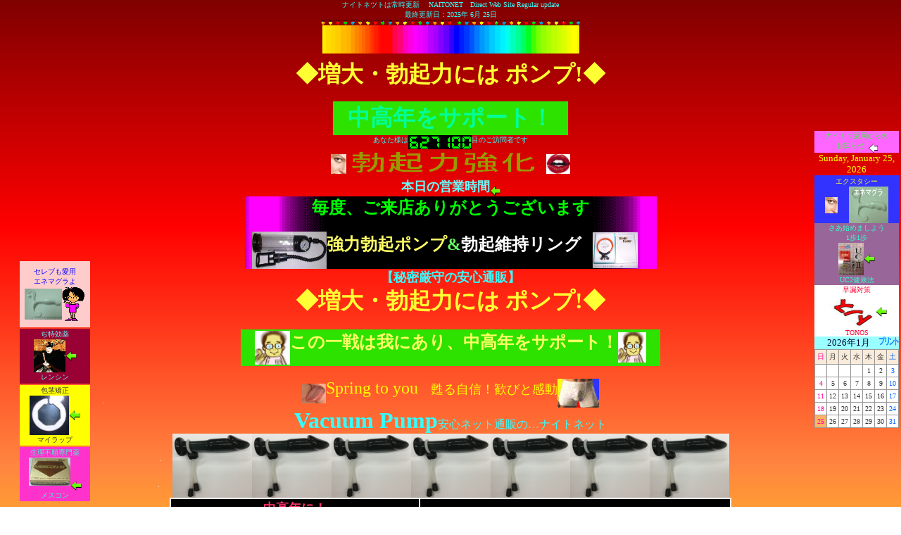

--- FILE ---
content_type: text/html
request_url: http://www.hm.aitai.ne.jp/~naitonet/newpage1penisRing.htm
body_size: 49843
content:
<!DOCTYPE HTML PUBLIC "-//W3C//DTD HTML 4.01 Transitional//EN">
<HTML>
<HEAD>
<STYLE TYPE="text/css">
<!--
a {  color: #ff0033;}
a:hover {  color: #006666;}
.tagline {  font-MS ゴシック: Helvetica, sans-serif; font-size: 20px; font-style: italic; font-weight; text-decoration: none; text-transform: none;}
.tagline:hover {  font-MS ゴシック: Helvetica, sans-serif; font-size: 40px; font-style: italic; font-weight; text-decoration: none; text-transform: none;}
-->
</STYLE>
<META name="GENERATOR" content="IBM WebSphere Studio Homepage Builder Version 8.0.0.0 for Windows">
<TITLE>【ナイトウ薬品/旧:ナイトウ薬局/豊田市/喜多町】勃起不全/薬局/絶倫ポンプ販売終了/ナイトネット通販/ペニスポンプ/勃起維持リング/ペニスリング/通販/豊田市駅東口徒歩7分以内/tel:0565(33)8037</TITLE>
<style>
<!--
<META name="GENERATOR" content="IBM HomePage Builder 2001 V5.0.0 for Windows">
<style>
<!--
BODY {
scrollbar-face-color:#663399; 
scrollbar-shadow-color:#000000; 
scrollbar-highlight-color:#00ffff; 
scrollbar-3dlight-color:#ff33cc; 
scrollbar-darkshadow-color:#000000; 
scrollbar-track-color:#00FF66; 
scrollbar-arrow-color:#FFFFFF; 
}-->
</style>
<style type="text/css">
<!--A:hover{background:#33ffff;}-->
</style>
<META name="resource-type" content="document">
<META name="description" content="naitonet">
<style>
<!--
a:hover{color:#99ffff;}
a{cursor:crosshair;}
a{text-decoration:none;}
//-->
</style>
<SCRIPT language="JavaScript">
<!--HPB_SCRIPT_ROV_50
//
// Licensed Materials - Property of IBM
// 83H7391, 42L1820
// (C) Copyright IBM Corp. 1995, 1999  All Rights Reserved.
//

// HpbImgPreload: 画像のプリロードを行ないます
//
function HpbImgPreload()
{
  var appVer=parseInt(navigator.appVersion);
  var isNC=(document.layers && (appVer >= 4)); // Netscape Navigator 4.0 or later
  var isIE=(document.all    && (appVer >= 4)); // Internet Explorer  4.0 or later
  if (isNC || isIE)
  {
    if (document.images)
    {
      var imgName = HpbImgPreload.arguments[0];
      var cnt;
      swImg[imgName] = new Array;
      for (cnt = 1; cnt < HpbImgPreload.arguments.length; cnt++)
      {
        swImg[imgName][HpbImgPreload.arguments[cnt]] = new Image();
        swImg[imgName][HpbImgPreload.arguments[cnt]].src = HpbImgPreload.arguments[cnt];
      }
    }
  }
}
// HpbImgSwap: 画像を入れ換えます
//
function HpbImgSwap(imgName, imgSrc)
{
  var appVer=parseInt(navigator.appVersion);
  var isNC=(document.layers && (appVer >= 4)); // Netscape Navigator 4.0 or later
  var isIE=(document.all    && (appVer >= 4)); // Internet Explorer  4.0 or later
  if (isNC || isIE)
  {
    if (document.images)
    {
      document.images[imgName].src = imgSrc;
    }
  }
}
var swImg; swImg=new Array;
//-->
</SCRIPT><SCRIPT language="JavaScript">
<!--HPB_SCRIPT_PLD_50
HpbImgPreload('_HPB_ROLLOVER7', 'DSCF0007mesconST.JPG', 'image0015mescon11.JPG');
HpbImgPreload('_HPB_ROLLOVER17', 'image322.jpg', 'imageboki050801.jpg');
HpbImgPreload('_HPB_ROLLOVER19', 'himawaridouri11.gif', 'newimage1naitouyakyoku.gif');
HpbImgPreload('_HPB_ROLLOVER8', 'image ipspump20090109.JPG', 'imageboki050801.jpg');
HpbImgPreload('_HPB_ROLLOVER16', 'file:///C:/サイトトップ　ナイトウ薬局/image ipspump20090109.JPG', 'file:///C:/サイトトップ　ナイトウ薬局/imageboki050801.jpg');
HpbImgPreload('_HPB_ROLLOVER2', 'image ipspump20090109.JPG', 'imageboki050801.jpg');
HpbImgPreload('_HPB_ROLLOVER5', 'newimage1bokyipomp2005.gif', 'DSCF0041naitonetpomp.JPG');
HpbImgPreload('_HPB_ROLLOVER10', 'DSCF0026penes_edited200602241.JPG', 'imagegrtyo06.jpg');
HpbImgPreload('_HPB_ROLLOVER14', 'imge pump penshaed00251.JPG', 'imageboki050801.jpg');
HpbImgPreload('_HPB_ROLLOVER6', 'DSCF0017enemagraEX1.JPG', 'ad.imagehip0311.gif');
HpbImgPreload('_HPB_ROLLOVER1', 'IMG_pumpekisupander20202656.JPG', 'imageboki050801.jpg');
//-->
</SCRIPT>
<style type="text/css">
<!--
-->
</STYLE>
<META http-equiv="Content-Type" content="text/html; charset=Shift_JIS">
<META name="GENERATOR" content="IBM HomePage Builder 2001 V5.0.0 for Windows">
<META http-equiv="Content-Style-Type" content="text/css">
</HEAD>
<BODY bgcolor="#FFFFFF" background="big20080111.jpg" oncontextmenu="return false" <script language="JavaScript" bgproperties="fixed" topmargin="0" leftmargin="0" style="scrollbar-face-color: #000000; scrollbar-arrow-color: #ff0000; scrollbar-base-color: #ffffff; scrollbar-3d-light-color: #000000; scrollbar-darkshadow-color: #ffffff;  scrollbar-highlight-color: #ffffff; scrollbar-shadow-color: #ffffff; scrollbar-track-color: #000000">
<P align="center"><FONT color="#33FFFF" size="-2">ナイトネツトは常時更新　 NAITONET　Direct
Web Site Regular update</FONT><FONT color="#990000" size="-3"><BR></FONT><FONT color="#FFFFFF" size="-2"><FONT color="#33FFFF" size="-2"><SCRIPT language="JavaScript">
<!--
OS1 = navigator.appVersion.indexOf(')',0);
OS2 = navigator.appVersion.substring(OS1-10,OS1-3);
if (navigator.appName == 'Microsoft Internet Explorer' && OS2 == 'Windows') {
  if (navigator.appVersion < '4') {
    year = document.lastModified.indexOf(' ',8);
    year = document.lastModified.substring(year+1,year+5);
    month = document.lastModified.indexOf(' ',0);
    month = document.lastModified.substring(month+1,month+3);
    date = document.lastModified.indexOf(' ',2);
    date = document.lastModified.substring(date+1,date+3);
  }
  else {
    update = new Date(document.lastModified);
    miss1 = update.getTime();
    if (update.getTime() < 0) {
      miss1 = miss1 + 3155792400000;
    }
    else {
        miss1 += 32400000
    }
    miss2 = new Date(miss1);
    year = miss2.getYear();
    month = miss2.getMonth() + 1;
    date = miss2.getDate();
  }
  if (year < 1000) {
    year += 1900;
  }
  document.write('最終更新日：');
  document.write(year,'年 ');
  document.write(month,'月 ');
  document.write(date,'日');
}
else
if (navigator.appName == 'Microsoft Internet Explorer' || navigator.appName == 'Netscape') {
  update = new Date(document.lastModified);
  if (update.getTime() < 0) {
    if (update.getTimezoneOffset() == 900) {
      miss1 = update.getTime() + 2212036096000 + 86400000;
      miss2 = new Date(miss1);
    }
    else {
      miss1 = update.getTime() + 3155792400000 - 32400000;
      miss2 = new Date(miss1);
    }
    year = miss2.getYear();
    month = miss2.getMonth() + 1;
    date = miss2.getDate();
  }
  else {
    year = update.getYear();
    month = update.getMonth() + 1;
    date = update.getDate();
  }
  if (year < 1000) {
    year += 1900;
  }
  document.write('最終更新日：');
  document.write(year,'年 ');
  document.write(month,'月 ');
  document.write(date,'日');
}
else {
  document.write('最終更新日：',document.lastModified);
}
//-->
</SCRIPT></FONT></FONT><FONT color="#990000" size="-3"><SCRIPT LANGUAGE="JavaScript">
<!--
function Watch() {
    now = new Date();
    year = now.getYear();
    month = now.getMonth()+1;
    day = now.getDate();
    hour = now.getHours();
    minute = now.getMinutes();
    second = now.getSeconds();
    if (year < 1000) { year += 1900 }
    if (hour < 10) { hour = '0' + hour }
    if (minute < 10) { minute = '0' + minute }
    if (second < 10) { second = '0' + second }
    document.form.watch.value = year+'年' + month + '月' + day + '日 ' + hour + ':' + minute + ':' + second;
    setTimeout("Watch()",1000);
}
//-->
</SCRIPT> <BR>
</FONT><IMG src="image.lite_1.gif" width="370" height="8" border="0" align="top"><BR>
<IMG src="newimage1yakuhin201609.gif" width="365" height="40" border="0"><FONT color="#000000"><B><FONT size="+3" color="#FFFF33"><BR>
◆増大・勃起力には&nbsp;ポンプ!◆</FONT></B></FONT></P>
<CENTER>
<TABLE id="AutoNumber3" style="BORDER-COLLAPSE: collapse" cellpadding="2" width="334" border="0">
  <TBODY>
    <TR>
      <TD align="center" background="border3.gif" colspan="2" height="1" width="326"><B><FONT color="#00FF99" size="+3">中高年をサポート！</FONT></B><SPAN style="FONT-SIZE: 1pt">.</SPAN></TD>
    </TR>
  </TBODY>
</TABLE>
<FONT color="#33FFFF" size="-2">あなた様は<IMG src="/cgi-bin/Count.cgi?df=user.dat" align="middle">目のご訪問者です<A name="pagetop"></A><BR>
</FONT></CENTER>
<CENTER><INPUT type="hidden" value="ja" name="hl"><FONT color="#33FFFF" size="+1"><B><IMG src="imageiye20041107.gif" width="22" height="28" border="0" align="middle"></B></FONT><IMG src="newimage1boki050601.gif" width="280" height="41" border="0" align="middle"> <FONT color="#33FFFF" size="-1"><IMG src="image201002mausu1.jpg" alt="女性専用よ･･･不感症、冷え症、更年期症などでお悩みの女性はご使用してねご来店お待ちしています！" width="34" height="28" border="0" align="middle"><BR>
</FONT><FONT size="-1"><B><FONT size="-2"><A href="http://www.hm.aitai.ne.jp/~naitonet/"><SCRIPT type="text/javascript" href="http://www3.nhk.or.jp/news/" 　language="javascript" src="http://www.nhk.or.jp/lab-blog/blogtools/script/clock150.js"></SCRIPT></A></FONT><FONT color="#FFFF00"><A href="http://www.hm.aitai.ne.jp/~naitonet/naitonet-honnjitujikann.htm" id="flashlink" onclick="exit=false" style="COLOR:#ff0033" target="_blank" flashtype="0" flashcolor="#33ffff" 0="http://www.hm.aitai.ne.jp/~naitonet/naitonet-honnjitujikann.htm"><FONT size="+1" color="#66FFFF">本日の営業時間</FONT></A></FONT></B><IMG src="leftarrow032.gif" width="15" height="15" border="0" align="middle"></FONT><BR>
<TABLE background="linijabeg.gif" border="0" cellpadding="0" cellspacing="0" bgcolor="#FF0000">
  <TBODY>
    <TR>
      <TD align="center" valign="middle" height="75" width="585"><FONT size="+2"><B><FONT color="#00FF00">毎度、ご来店ありがとうございます</FONT></B></FONT><BR>
      <BR>
      <A href="#" id="_HPB_ROLLOVER2" onmouseout="HpbImgSwap('_HPB_ROLLOVER2', 'image ipspump20090109.JPG');" onmouseover="HpbImgSwap('_HPB_ROLLOVER2', 'imageboki050801.jpg');"><IMG src="image ipspump20090109.JPG" alt="増大とトレーニングに！" width="106" height="53" border="0" name="_HPB_ROLLOVER2" align="middle"></A><B><FONT color="#FFFF00" size="+4"><FONT color="#66FFFF" size="-2"><FONT color="#FFFF00" size="+2"><FONT color="#ff0000" face="ゴシック"><A id="flashlink" flashtype="1" flashcolor="#3366ff" href="http://www.hm.aitai.ne.jp/~naitonet/newpage1penisRing.htm"><FONT color="#FFFF66" size="+2"><FONT size="+2">強力勃起ポンプ</FONT></FONT><FONT color="#66FF66" size="+2">&amp;</FONT><FONT color="#FFFFFF" size="+2">勃起維持リング</FONT></A></FONT></FONT></FONT></FONT></B><B><FONT color="#00FFFF" size="+3"><A name="ナイトネット特性増大&amp;勃起ポンプＳＥＴ"></A></FONT></B>　<A href="#" id="_HPB_ROLLOVER17" onmouseout="HpbImgSwap('_HPB_ROLLOVER17', 'image322.jpg');" onmouseover="HpbImgSwap('_HPB_ROLLOVER17', 'imageboki050801.jpg');"><IMG src="image322.jpg" width="64" height="51" border="0" align="middle" name="_HPB_ROLLOVER17"></A>　<BR>
      </TD>
    </TR>
  </TBODY>
</TABLE>
<FONT color="#33FFFF" size="+1"><B>【秘密厳守の安心通販】</B></FONT><BR>
<FONT color="#000000"><B><FONT size="+3" color="#FFFF33">◆増大・勃起力には&nbsp;ポンプ!◆</FONT></B></FONT><BR>
<B><BR>
</B>
<TABLE id="AutoNumber3" style="BORDER-COLLAPSE: collapse" cellpadding="2" width="596" border="0">
  <TBODY>
    <TR>
      <TD align="center" background="border3.gif" colspan="6" valign="middle" height="31" width="588"><IMG src="newimage1naitonetkyra.gif" alt="ナイトウ薬局の本日の営業時間チエック！" width="50" height="48" border="0" align="middle"><FONT color="#FFFFFF"><SPAN style="FONT-SIZE: 1pt"></SPAN><B><FONT size="+4"><FONT color="#FFFF66" size="+2">この一戦は我にあり、中高年をサポート！</FONT></FONT></B></FONT><IMG src="newimage1naitonetkyra.gif" alt="ナイトウ薬局の本日の営業時間チエック！" width="40" height="43" border="0" align="middle"></TD>
    </TR>
  </TBODY>
</TABLE>
<BR>
<FONT color="#000000"><B><FONT size="+3"><IMG src="image.tann050526.gif" width="34" height="28" border="0" align="middle"></FONT></B></FONT><FONT size="+3" color="#FFFF00"><FONT size="+2">Spring to you</FONT><FONT size="-1"><FONT size="+1">　甦る自信！歓びと感動</FONT></FONT></FONT><B><FONT size="+4"><FONT size="-1"><FONT size="-1"><A href="http://www.hm.aitai.ne.jp/~naitonet/newpage10naitonetpompset.htm" id="_HPB_ROLLOVER5" onmouseout="HpbImgSwap('_HPB_ROLLOVER5', 'newimage1bokyipomp2005.gif');" onmouseover="HpbImgSwap('_HPB_ROLLOVER5', 'DSCF0041naitonetpomp.JPG');"><IMG src="newimage1bokyipomp2005.gif" width="59" height="41" border="0" align="middle" name="_HPB_ROLLOVER5"></A></FONT></FONT><BR>
</FONT></B><B><FONT color="#33FFFF" size="+3">Vacuum Pump</FONT></B><FONT color="#33FFFF">安心ネット通販の…ナイトネット</FONT><BR>
<IMG src="IMG_0652tairing.JPG" width="113" height="91" border="0" align="middle"><IMG src="IMG_0652tairing.JPG" width="113" height="91" border="0" align="middle"><IMG src="IMG_0652tairing.JPG" width="113" height="91" border="0" align="middle"><IMG src="IMG_0652tairing.JPG" width="113" height="91" border="0" align="middle"><IMG src="IMG_0652tairing.JPG" width="113" height="91" border="0" align="middle"><IMG src="IMG_0652tairing.JPG" width="113" height="91" border="0" align="middle"><IMG src="IMG_0652tairing.JPG" width="113" height="91" border="0" align="middle"><BR>
<TABLE width="798" bgcolor="#FFFFFF">
  <TBODY>
    <TR>
      <TD bgcolor="#000000" align="center"><FONT color="#66FFFF" size="-2" face="ゴシック"><A id="flashlink" flashtype="1" flashcolor="#ffff99" href="http://www.hm.aitai.ne.jp/~naitonet/newpage1penisRing.htm"><FONT color="#FF3366" size="+1"><B>中高年に！</B></FONT></A></FONT><FONT size="-1"><B><FONT color="#FFFF00"><A name="勃起維持リング"><BR>
      <FONT size="+1">◆勃起維持リング</FONT></A></FONT></B></FONT><FONT size="-2"><BR>
      </FONT><FONT color="#66FF66">マジックパワー　Magic Power（日本製）</FONT><FONT color="#CCFF33"><A name="健康増大ポンプ"></A></FONT><BR>
      <FONT face="century gothic" color="#66FF66"><B><FONT face="Verdana"><A href="http://hm.aitai.ne.jp/~naitonet/newpage1penisRing.htm" id="flashlink" onclick="exit=false" style="COLOR:#ffffff" target="_blank" flashtype="0" flashcolor="#ffff00" 0="http://hm.aitai.ne.jp/~naitonet/newpage1penisRing.htm">☆あの頃の元気を…自信回復！</A></FONT></B></FONT><BR>
      <IMG src="IMG_0654tairing.JPG" width="174" height="126" border="0" align="middle"><IMG src="IMG_0653tairing.JPG" width="72" height="127" border="0" align="middle"><IMG src="leftarrow032.gif" width="16" height="14" border="0" align="middle"><BR>
      <FONT color="#99FFFF" size="-1">◆勃起維持と中折れ防止にタイリング<BR>
      </FONT><FONT face="century gothic" color="#66FF66" size="-1">●フリーサイズだから安心です<BR>
      </FONT><FONT color="#FFFF33">注意：強締め付け使用時間は30分以内厳守！</FONT></TD>
      <TD bgcolor="#000000"><FONT color="#33FFFF"><BR>
      持続性超勃起…ペニスの根元をしっかりと締め付けます</FONT><BR>
      <FONT color="#FFFFFF" size="-1"><IMG src="star.gif" align="middle">◆タイリング/送料価格2,800円</FONT><FONT color="#FFFF00" size="+1" face="江戸勘亭流"><A href="mailto:naitonet@hm.aitai.ne.jp?Subject=newpage1penisRingタイリング/価格2,800円◆あなた様の〒/ご住所/お名前/お電話/記入送信ください◆入金確認後の発送です"><IMG src="newimage1chumonrogo9.gif" alt="クリックするとメールが立ち上がりますので、お名前/〒/住所/電話/等をご記入して送信下さい;" width="91" height="27" border="0" align="bottom"></A></FONT><IMG src="leftarrow032.gif" width="16" height="14" border="0" align="middle"><BR>
      <FONT color="#66FFFF">お待ちしています<BR>
      <BR>
      <IMG src="30_a1_11.gif" width="17" height="17" border="0" align="middle">お問合せ/ご注文は<BR>
      TEL/FAX ：0565(33)8037 ナイトウ薬品<BR>
      </FONT><BR>
      <A href="order naitonet.htm"><B><FONT color="#FFFF00" size="+1">ＦＡＸ注文用紙</FONT></B></A><IMG src="leftarrow032.gif" width="15" height="15" border="0" align="middle"><BR><BR>
      <FONT color="#FFFF00">◆〒局留め…<A href="http://map.japanpost.jp/pc/"><FONT color="#FFFF33" size="+1"><B><U>郵便局検索</U></B></FONT></A></FONT><BR>
      </TD>
    </TR>
    <TR>
      <TD bgcolor="#000000" align="center"><FONT color="#FFFFFF">吸引ポンプ装着パーツ<BR>
      手動式ポンプ取替用<BR>
      パッキン（スリーブ）<BR>
      <IMG src="leftarrow03.gif" width="21" height="15" border="0" align="middle"><IMG src="IMG_0240.jpg" width="70" height="70" border="0" align="middle"><IMG src="newimage1naitonetkyra.gif" alt="お気軽にご来店ください！" width="55" height="70" border="0" align="middle"><BR>
      </FONT><FONT color="#FFFFFF" size="-1">シリコン製で空気漏れ無し<BR>
      抜群の機密性　外径：5cm以上に対応<BR>
      挿入部内径：1.5ｃｍ～/伸縮有</FONT></TD>
      <TD bgcolor="#000000"><B><FONT color="#FFFF33" size="+2">密着構造で強力吸引！</FONT></B><BR>
      <FONT color="#0000FF" size="-1"><FONT color="#00FFCC">◆ポンプ取替用パッキン2個　着払価格 3,800円</FONT></FONT><FONT color="#000000"><B><FONT size="+3"><FONT color="#FFFF00"><A href="mailto:naitonet@hm.aitai.ne.jp?Subject=8cyclone pump ポンプ取替用パッキン2個　着払価格 3,800円　◆お名前/〒/住所/電話/等記入送信下さい ◆受取時間指定は9時～21時の間で指定ください。◆局留めも受け付けます"><IMG src="newimage1chumonrogo.gif" alt="クリックすると注文メールが立ち上がりますので/お名前/〒/住所/電話/記入送信ください。" width="62" height="31" border="0" align="middle"></A></FONT></FONT></B></FONT><IMG src="leftarrow032.gif" width="15" height="15" border="0" align="middle"><BR>
      <BR>
      <FONT color="#33FFFF" size="-1">〒/ご住所/お名前/お電話　等を記入送信してね！<BR>
      お待ちしています</FONT><FONT size="-1"><BR>
      </FONT><BR>
      <FONT size="-1"><IMG src="30_a1_11.gif" width="17" height="17" border="0" align="middle"></FONT><FONT size="-1" color="#00FFFF">お問合せ/ご注文は<BR>
      TEL/FAX ：0565(33)8037 ナイトウ薬品</FONT><BR>
      <BR>
      <A href="order naitonet.htm"><B><FONT color="#FFFF00" size="+1">ＦＡＸ注文用紙</FONT></B></A><IMG src="leftarrow032.gif" width="15" height="15" border="0" align="middle"><BR><BR>
      <FONT color="#FFFF00">◆〒局留め…<A href="http://map.japanpost.jp/pc/"><FONT color="#FFFF33" size="+1"><B><U>郵便局検索</U></B></FONT></A></FONT><BR>
      </TD>
    </TR>
    <TR>
      <TD align="center" bgcolor="#000000" width="326" height="140"><IMG src="imagenew33.gif" width="33" height="20" border="0"><B><FONT color="#33FFFF" size="+1">増大PSIポンプ</FONT></B><BR>
      <FONT color="#FFFFFF">減圧メーター付/<BR>
      </FONT><FONT color="#FFFFFF" size="+1"><IMG src="stre5451.gif" width="14" height="14" border="0" align="top">吸引力強タイプ<BR>
      </FONT><IMG height="19" alt="arrowdown.gif (517 bytes)" src="arrowdown.gif" width="18" align="middle"><BR>
      <A href="#" id="_HPB_ROLLOVER8" onmouseout="HpbImgSwap('_HPB_ROLLOVER8', 'image ipspump20090109.JPG');" onmouseover="HpbImgSwap('_HPB_ROLLOVER8', 'imageboki050801.jpg');"><IMG src="image ipspump20090109.JPG" alt="増大とトレーニングに！" width="156" height="70" border="0" name="_HPB_ROLLOVER8" align="middle"></A><IMG src="leftarrow032.gif" width="16" height="14" border="0" align="middle"><A href="index.htm#human06 lady.gif"><FONT color="#FFFF33" size="+3"><B><FONT color="#00FFFF" size="+2"><IMG src="newimage1naitonetkyra.gif" alt="お気軽にご来店ください！" width="70" height="62" border="0" align="middle"></FONT></B></FONT></A><BR>
      <FONT color="#66FFFF" size="-1"><FONT face="ＭＳ ゴシック">★内径約 6.5cm<BR>
      内側長さ約19.0cm</FONT></FONT></TD>
      <TD bgcolor="#000000" width="409" height="140"><FONT color="#66FFFF" size="-1"><FONT size="-1"><FONT size="-1">◆PSIポンプ/着払価格 6,800円</FONT></FONT></FONT><FONT color="#66FFFF"><B><FONT size="+3"><A href="mailto:naitonet@hm.aitai.ne.jp?Subject=newpage8okpompPSIポンプ/着払価格 6,800円注文/リング進呈　◆お名前/〒/住所/電話/等記入送信下さい ◆受取時間指定は9時～21時の間で指定ください。◆局留めも受け付けます"><IMG src="newimage1chumonrogo.gif" alt="クリックすると注文メールが立ち上がりますので/お名前/〒/住所/電話/記入送信ください。" width="62" height="31" border="0" align="middle"></A></FONT></B><IMG src="leftarrow032.gif" width="16" height="14" border="0" align="middle"><BR>
      <BR>
      〒/ご住所/お名前/お電話　等を記入送信してね！<BR>
      お待ちしています<BR>
      <BR>
      <IMG src="30_a1_11.gif" width="17" height="17" border="0" align="middle">お問合せ/ご注文は<BR>
      TEL/FAX ：0565(33)8037 ナイトウ薬品<BR>
      </FONT><BR>
      <A href="order naitonet.htm"><B><FONT color="#FFFF00" size="+1">ＦＡＸ注文用紙</FONT></B></A><IMG src="leftarrow032.gif" width="15" height="15" border="0" align="middle"><BR><BR>
      <FONT color="#FFFF00">◆〒局留め…<A href="http://map.japanpost.jp/pc/"><FONT color="#FFFF33" size="+1"><B><U>郵便局検索</U></B></FONT></A></FONT><BR>
      </TD>
    </TR>
    <TR>
      <TD bgcolor="#000000" align="center"><FONT color="#00ff00"><FONT size="-2"><B><FONT size="+3">手動式ピストン型ポンプ</FONT></B></FONT></FONT><BR>
      <B><FONT color="#FFFFFF" size="+2">男性増大ポンプ</FONT></B><FONT color="#66FFFF"><BR>
      <B><FONT color="#FFFFFF" size="+2">当店おすすめ</FONT></B><BR>
      <IMG src="imagenew33.gif" width="33" height="20" border="0"><A href="#" id="_HPB_ROLLOVER1" onmouseout="HpbImgSwap('_HPB_ROLLOVER1', 'IMG_pumpekisupander20202656.JPG');" onmouseover="HpbImgSwap('_HPB_ROLLOVER1', 'imageboki050801.jpg');"><IMG src="IMG_pumpekisupander20202656.JPG" width="200" height="87" border="0" align="top" name="_HPB_ROLLOVER1"></A><IMG src="anime gisinn 1111.gif" width="73" height="89" border="0" align="middle"><BR>
      </FONT><FONT color="#66FFFF" size="-1">サイズ：長さ20cm×内径4.0cm<BR>
      リングパッキンサイズ大中小3種類が入っています。</FONT></TD>
      <TD bgcolor="#000000"><FONT size="-2" color="#00cc33"><B><FONT size="+2">生涯現役　威力抜群！</FONT></B><BR>
      <FONT size="-1" color="#66FFFF"><FONT color="#FFFFFF" size="-2"><IMG src="star.gif" align="middle"></FONT><FONT color="#FFFFFF">増大ポンプサスペンダー＋締め付けタイセット/着払11,000円　</FONT><A href="mailto:naitonet@hm.aitai.ne.jp?Subject=net7110.newpage1penisRing増大ポンプサスペンダー＋締め付けタイセット/着払11,000円注文◆あなた様の/〒/ご住所/お名前/お電話/を記入送信ください　◆受取時間指定は9時～21時の間でご指定ください。"><FONT color="#000000"><B><FONT size="+3"><FONT color="#FFFF00"><IMG src="newimage1chumonrogo.gif" alt="クリックするとメールが立ち上がりますので、お名前/〒/住所/電話/等をご記入送信下さい" width="53" height="39" border="0" align="middle"></FONT></FONT></B></FONT></A></FONT><IMG src="leftarrow032.gif" width="16" height="14" border="0" align="middle"><BR>
      〒/ご住所/お名前/お電話/等を記入送信！<BR>
      お待ちしています<FONT color="#FF0000"><FONT color="#66FFFF"><FONT color="#FFFF00" size="-1"><FONT color="#FF0000"><FONT color="#66FFFF" size="+1"><BR>
      ◆電話/FAX注文:ナイトウ薬品:0565(33)8037</FONT></FONT></FONT></FONT></FONT><BR>
      <FONT color="#99FF99"><FONT color="#000000" size="-1" face="Arial"><FONT color="#66FFFF"><B><FONT color="#FF0033" size="+1"><A href="http://www.hm7.aitai.ne.jp/~net7110/order net7110.htm"><FONT color="#00FF33"><BR>
      ＦＡＸ注文用紙</FONT></A></FONT></B></FONT></FONT></FONT><IMG src="leftarrow032.gif" width="15" height="15" border="0" align="middle"></FONT></TD>
    </TR>
    <TR>
      <TD bgcolor="#000000" align="center"><BR>
      <FONT size="+2"><B><FONT color="#FFFF33">ペニスサポート<BR>
      </FONT></B><FONT color="#FFFF33" size="-1">ホール有り</FONT></FONT><BR>
      <FONT color="#FFFF33">◆超軟質素材です！…<BR>
      ◆高齢者におすすめ…<BR>
      勃起不全でもいつでもＯＫ！</FONT><BR>
      <A href="#" id="_HPB_ROLLOVER10" onmouseout="HpbImgSwap('_HPB_ROLLOVER10', 'DSCF0026penes_edited200602241.JPG');" onmouseover="HpbImgSwap('_HPB_ROLLOVER10', 'imagegrtyo06.jpg');"><IMG src="DSCF0026penes_edited200602241.JPG" width="138" height="48" border="0" align="middle" name="_HPB_ROLLOVER10"></A><IMG src="leftarrow032.gif" width="16" height="14" border="0" align="middle"><BR>
      <FONT color="#FFFF33" size="-1">ゆとりサイズ　全長約17cm</FONT></TD>
      <TD bgcolor="#000000"><FONT color="#FFFF33">先端部分は少し硬めに出来ていますので使用しやすいです！<BR>
      <BR>
      </FONT><FONT color="#66FFFF"><FONT size="-1" color="#66FFFF"><FONT size="-1">◆ペニスサポート肌色/着払価格6,000</FONT></FONT><FONT color="#33FFCC" size="-2"><A href="mailto:naitonet@hm.aitai.ne.jp?Subject=newpage3bokixx ペニスサポート肌色/着払価格6,000円注文　◆あなた様の/〒/ご住所/お名前/お電話/を記入送信ください◆受取時間指定は９時～２１時の間で指定ください。"><B><IMG src="newimage1chumonrogo.gif" alt="クリックするとメールが立ち上がりますので、お名前/〒/住所/電話/等をご記入送信下さい" width="76" height="22" border="0" align="bottom"></B></A></FONT><A href="mailto:naitonet@hm.aitai.ne.jp?Subject=newpage3bokixx ペニスサポート肌色/着払価格6,000円注文　◆あなた様の/〒/ご住所/お名前/お電話/を記入送信ください◆受取時間指定は９時～２１時の間で指定ください。"><IMG src="leftarrow032.gif" width="16" height="14" border="0" align="middle"></A><BR>
      <IMG src="30_a1_11.gif" width="17" height="17" border="0" align="middle">お問合せ/ご注文は<BR>
      TEL/FAX ：0565(33)8037 ナイトウ薬品<BR>
      </FONT><BR>
      <A href="order naitonet.htm"><B><FONT color="#FFFF00" size="+1">ＦＡＸ注文用紙</FONT></B></A><IMG src="leftarrow032.gif" width="15" height="15" border="0" align="middle"><BR><BR>
      <FONT color="#FFFF00">◆〒局留め…<A href="http://map.japanpost.jp/pc/"><FONT color="#FFFF33" size="+1"><B><U>郵便局検索</U></B></FONT></A></FONT><BR>
      </TD>
    </TR>
    <TR>
      <TD bgcolor="#000000" align="center" valign="middle"><BR>
      <TABLE>
        <TBODY>
          <TR>
            <TD align="center" background="border3.gif" height="21" width="226" valign="middle"><FONT color="#66FF99" size="+1"><B><IMG src="leftarrow03.gif" width="18" height="18" border="0" align="middle">亀頭部増大専用</B></FONT><FONT color="#FFFF99" size="-1">タイプポンプ</FONT></TD>
          </TR>
        </TBODY>
      </TABLE>
      <FONT color="#FF0000"><BR>
      <IMG src="imagenew33.gif" width="37" height="23" border="0" align="bottom">　<FONT color="#FFFF99" size="-1"><A href="#" id="_HPB_ROLLOVER14" onmouseout="HpbImgSwap('_HPB_ROLLOVER14', 'imge pump penshaed00251.JPG');" onmouseover="HpbImgSwap('_HPB_ROLLOVER14', 'imageboki050801.jpg');"><IMG src="imge pump penshaed00251.JPG" alt="亀頭強化増大ポンプ！" width="97" height="63" border="0" align="top" name="_HPB_ROLLOVER14"></A>　</FONT>　<FONT color="#66FF99" size="+2"><B><FONT size="+2" color="#CCFF33"><IMG src="anime seilyok dorug8011.gif" alt="元気復活…宣言！！" width="54" height="51" border="0" align="middle"></FONT></B></FONT><BR>
      <FONT face="江戸勘亭流"><FONT face="ＭＳ ゴシック">★吸引管サイズ<BR>
      長さ約11.0cm　内径約6.5cm </FONT></FONT></FONT></TD>
      <TD bgcolor="#000000"><FONT color="#FF0000"><FONT color="#0000FF" size="-1"><FONT color="#0000FF" size="-1"><FONT color="#00FFCC">◆<FONT color="#0000FF" size="-1"><FONT color="#0000FF" size="-1"><FONT color="#0000FF" size="-1"><FONT color="#00FFCC">ペニスヘッドアップポンプ/着払価格 5,000円</FONT></FONT></FONT></FONT><FONT color="#000000"><B><FONT size="+3"><FONT color="#FFFF00"><A href="mailto:naitonet@hm.aitai.ne.jp?Subject=newpage8okpompペニスヘッドアップポンプ/着払価格 5,000円/注文/リング進呈　◆お名前/〒/住所/電話/等ご記入送信下さい ◆受取時間指定は9時～21時の間で指定ください。◆局留めも受け付けます"><IMG src="newimage1chumonrogo.gif" alt="クリックすると注文メールが立ち上がりますので/お名前/〒/住所/電話/記入送信ください。" width="62" height="31" border="0" align="middle"></A></FONT></FONT></B></FONT></FONT></FONT></FONT><BR>
      〒/ご住所/お名前/お電話　等を記入送信してね！<BR>
      お待ちしています</FONT><FONT color="#66FFFF"><BR>
      <BR>
      <IMG src="30_a1_11.gif" width="17" height="17" border="0" align="middle">お問合せ/ご注文は<BR>
      TEL/FAX ：0565(33)8037 ナイトウ薬品<BR>
      </FONT><BR>
      <A href="order naitonet.htm"><B><FONT color="#FFFF00" size="+1">ＦＡＸ注文用紙</FONT></B></A><IMG src="leftarrow032.gif" width="15" height="15" border="0" align="middle"><BR><BR>
      <FONT color="#FFFF00">◆〒局留め…<A href="http://map.japanpost.jp/pc/"><FONT color="#FFFF33" size="+1"><B><U>郵便局検索</U></B></FONT></A></FONT><BR>
      </TD>
    </TR>
  </TBODY>
</TABLE>
<BR>
<BR>
<FONT size="+2"><B><FONT color="#FFFFFF" face="Verdana, Arial" size="-1"><STRONG><FONT size="6"><A id="flashlink" flashtype="1" flashcolor="#ffffff" href="http://www.hm.aitai.ne.jp/~naitonet/newpage8kuchiyuyaku.htm"><FONT color="#FF3300" size="+2"><IMG src="p_cut044.gif" alt="とにかくリングなら安心安全ですよ…ただし30分以上の締め付けは危険です！" width="61" height="61" border="0" align="middle"></FONT></A></FONT></STRONG></FONT></B></FONT><FONT size="+2"><B><FONT color="#FFFFFF" face="Verdana, Arial" size="-1"><STRONG><FONT size="6"><A id="flashlink" flashtype="1" flashcolor="#ffffff" href="http://www.hm.aitai.ne.jp/~naitonet/newpage8kuchiyuyaku.htm"><FONT color="#33FFFF" size="+2">　</FONT><FONT color="#FF0033" size="+2">毛じらみ薬　ご来店下さい</FONT><FONT color="#FF3300" size="+2">　<IMG src="p_cut044.gif" alt="とにかくリングなら安心安全ですよ…ただし30分以上の締め付けは危険です！" width="61" height="61" border="0" align="middle"></FONT></A></FONT></STRONG></FONT></B></FONT><BR>
</CENTER>
<CENTER><SCRIPT language="JavaScript">
ns=(document.layers)?1:0;
amount=10;
if (ns){
for (i=0; i < amount; i++)
document.write("<LAYER NAME='nsstars"+i+"' LEFT=0 TOP=0 BGCOLOR='#FFFFF0' CLIP='0,0,1,1'></LAYER>");
}
else{
document.write("<div id='ieCov' style='position:absolute;top:0px;left:0px'>");
document.write("<div style='position:relative'>");
for (i=0; i < amount; i++)
document.write("<div id='iestars' style='position:absolute;top:0px;left:0px;width:1;height:1;background:#ffffff;font-size:1'></div>");
document.write("</div></div>");
}
Clrs=new Array('ff0033','00ff00','ffff00','ff00ff','ffa500','ffff00','00ff00','ffffff','ff00ff')
sClrs=new Array('ffa500','00ff00','00ffff','fff000','fffffF')
Xpos=100;
Ypos=50;
initialStarColor='00ff00';
step=5;
currStep=0;
explosionSize=150;
function Fireworks(){
var WinHeight=(document.layers)?window.innerHeight-100:window.document.body.clientHeight-100;
var WinWidth=(document.layers)?window.innerWidth-100:window.document.body.clientWidth-100;
var Yscroll=(document.layers)?window.pageYOffset:document.body.scrollTop;
for (i=0; i < amount; i++){
var layer=(document.layers)?document.layers["nsstars"+i]:iestars[i].style; 
var randCol=Math.round(Math.random()*8);
var randSz=Math.round(Math.random()*2);
layer.top = Ypos + explosionSize*Math.sin((currStep+i*5)/3)*Math.sin(currStep/100)
layer.left= Xpos + explosionSize*Math.cos((currStep+i*5)/3)*Math.sin(currStep/100)
if (currStep < 110){
 if (ns){layer.bgColor=initialStarColor;layer.clip.width=1;layer.clip.height=1}
 else{layer.background=initialStarColor;layer.width=1;layer.height=1;layer.fontSize=1}
 }
else{
 if (ns){layer.bgColor=Clrs[randCol];layer.clip.width=randSz;layer.clip.height=randSz}
 else{layer.background=Clrs[randCol];layer.width=randSz;layer.height=randSz;layer.fontSize=randSz}
 }
}
if (currStep > 120) 
{
 currStep=0;
 Ypos = 50+Math.round(Math.random()*WinHeight)+Yscroll;
 Xpos = 50+Math.round(Math.random()*WinWidth);
 for (i=0; i < sClrs.length; i++)
  {
  var newIcol=Math.round(Math.random()*i);
  }
initialStarColor=sClrs[newIcol];
explosionSize=Math.round(80*Math.random()+100);
}
currStep+=step;
setTimeout("Fireworks()",30);
}
Fireworks();
// -->
</SCRIPT><BR>
<A href="http://www.hm.aitai.ne.jp/~naitonet/newpage1penisRing.htm"><IMG src="bar 1112211naitonet.gif" alt="あなた様により心地よい快適ライフをサポートします！" width="316" height="31" border="0" align="middle"></A><BR>
<CENTER></CENTER>
<DIV id="dot0" style="position: absolute; visibility: hidden; height : 7px; width : 27px;
  top : 1px;
  left : 608px;
"></DIV>
<DIV id="dot1" style="position: absolute; height : 106px; width : 130px;
  top : -105px;
  left : -122px;
" align="center"><BR>
<FONT size="-1" color="#FFFF00">増大と勃起に<BR>
<IMG src="naitonetkyra11.jpg" width="73" height="76" border="0"><BR>
男のポンプ</FONT></DIV>
<P align="center"><SCRIPT language="JavaScript">
<!-- hide code
var nDots = 2;
if (document.all&&window.print)
document.body.style.cssText="overflow-x:hidden;overflow-y:scroll"
var Xpos = 0;
var Ypos = 0;
var DELTAT = .01;
var SEGLEN = 0.01;
var SPRINGK = 100;
var MASS = 1;
var GRAVITY = 50;
var RESISTANCE = 100;
var STOPVEL = 0.01;
var STOPACC = 0.01;
var DOTSIZE = 11;
var BOUNCE = 0.01;
var isNetscape = navigator.appName=="Netscape";
var followmouse = true;
var dots = new Array();
init();
function init()
{
var i = 0;
for (i = 0; i < nDots; i++) {
dots[i] = new dot(i);
}
if (!isNetscape) {
}
for (i = 0; i < nDots; i++) {
dots[i].obj.left = dots[i].X;
dots[i].obj.top = dots[i].Y;
}
if (isNetscape) {
startanimate();
} else {
setTimeout("startanimate()", 2000);
}
}
function dot(i) 
{
this.X = Xpos;
this.Y = Ypos;
this.dx = 0;
this.dy = 0;
if (isNetscape) { 
this.obj = eval("document.dot" + i);
} else {
this.obj = eval("dot" + i + ".style");
}
}
function startanimate() { 
setInterval("animate()", 1);
}
function setInitPositions(dots)
{
var startloc = document.all.tags("LI");
var i = 0;
for (i = 0; i < startloc.length && i < (nDots - 1); i++) {
dots[i+1].X = startloc[i].offsetLeft
startloc[i].offsetParent.offsetLeft - DOTSIZE;
dots[i+1].Y = startloc[i].offsetTop +
startloc[i].offsetParent.offsetTop + 2*DOTSIZE;
}
dots[0].X = dots[1].X;
dots[0].Y = dots[1].Y - SEGLEN;
}
function MoveHandler(e)
{
Xpos = e.pageX;
Ypos = e.pageY; 
return true;
}
function MoveHandlerIE() {
Xpos = window.event.x + document.body.scrollLeft;
Ypos = window.event.y + document.body.scrollTop; 
}
if (isNetscape) {
document.captureEvents(Event.MOUSEMOVE);
document.onMouseMove = MoveHandler;
} else {
document.onmousemove = MoveHandlerIE;
}
function vec(X, Y)
{
this.X = X;
this.Y = Y;
}
function springForce(i, j, spring)
{
var dx = (dots[i].X - dots[j].X);
var dy = (dots[i].Y - dots[j].Y);
var len = Math.sqrt(dx*dx + dy*dy);
if (len > SEGLEN) {
var springF = SPRINGK * (len - SEGLEN);
spring.X += (dx / len) * springF;
spring.Y += (dy / len) * springF;
}
}
function animate() { 
var start = 0;
if (followmouse) {
dots[0].X = Xpos;
dots[0].Y = Ypos; 
start = 1;
}
for (i = start ; i < nDots; i++ ) {
var spring = new vec(0, 0);
if (i > 0) {
springForce(i-1, i, spring);
}
if (i < (nDots - 1)) {
springForce(i+1, i, spring);
}
var resist = new vec(-dots[i].dx * RESISTANCE,
-dots[i].dy * RESISTANCE);
var accel = new vec((spring.X + resist.X)/ MASS,
(spring.Y + resist.Y)/ MASS + GRAVITY);
dots[i].dx += (DELTAT * accel.X);
dots[i].dy += (DELTAT * accel.Y);
if (Math.abs(dots[i].dx) < STOPVEL &&
Math.abs(dots[i].dy) < STOPVEL &&
Math.abs(accel.X) < STOPACC &&
Math.abs(accel.Y) < STOPACC) {
dots[i].dx = 0;
dots[i].dy = 0;
}
dots[i].X += dots[i].dx;
dots[i].Y += dots[i].dy;
var height, width;
if (isNetscape) {
height = window.innerHeight + document.scrollTop;
width = window.innerWidth + document.scrollLeft;
} else { 
height = document.body.clientHeight + document.body.scrollTop;
width = document.body.clientWidth + document.body.scrollLeft;
}
if (dots[i].Y >= height - DOTSIZE - 1) {
if (dots[i].dy > 0) {
dots[i].dy = BOUNCE * -dots[i].dy;
}
dots[i].Y = height - DOTSIZE - 1;
}
if (dots[i].X >= width - DOTSIZE) {
if (dots[i].dx > 0) {
dots[i].dx = BOUNCE * -dots[i].dx;
}
dots[i].X = width - DOTSIZE - 1;
}
if (dots[i].X < 0) {
if (dots[i].dx < 0) {
dots[i].dx = BOUNCE * -dots[i].dx;
}
dots[i].X = 0;
}
dots[i].obj.left = dots[i].X; 
dots[i].obj.top = dots[i].Y; 
}
}
// end code hiding -->
</SCRIPT></P>
<BR>
<BR>
<FONT size="+1" color="#000000"><B><FONT size="+3">～ <A href="newpage10naitonetpompset.htm#ED自己チエック"><FONT color="#33FFCC">ED自己チェックへ</FONT></A> ～</FONT></B></FONT><FONT color="#000000"><BR>
<BR>
　<FONT color="#ffff33" size="-2"><FONT color="#ffff33" size="-2"><A href="http://www.hm.aitai.ne.jp/~naitonet/newpage8okpomp.htm" onmouseover="window.status='http://www.hm.aitai.ne.jp/~naitonet/newpage8okpomp.htm'; return true;" onmouseout="window.status=''; return true;" class="tagline"><FONT color="#66FFFF">中高年の性交用勃起ポンプ!!!</FONT></A></FONT></FONT></FONT>　<BR>
<BR>
<BR>
<BR>
<BR>
<TABLE style="BORDER-COLLAPSE: collapse" cellspacing="0" cellpadding="0">
  <TBODY>
    <TR>
      <TD onmouseover="this.style.backgroundColor='#6633ff'" style="BACKGROUND-COLOR:" onmouseout="this.style.backgroundColor=''" align="center" valign="middle" height="43" width="843"><FONT color="#000000"><B><FONT color="#000000"><FONT size="+2" color="#FFFFFF"><FONT color="#FF0033" size="+1"><FONT color="#FFFF00" size="-1"><A href="http://www.hm.aitai.ne.jp/~naitonet/newpage1penisRing.htm" id="flashlink" onclick="exit=false" style="COLOR:#ff0033" target="_blank" flashtype="0" flashcolor="#000000" 0="http://www.hm.aitai.ne.jp/~naitonet/newpage1penisRing.htm"><FONT size="+6"><FONT size="-1"><FONT size="-1"><FONT size="-1"><FONT size="+1"><FONT size="+2">ペニスリングは当店にてご相談ご購入下さい</FONT></FONT></FONT></FONT></FONT></FONT></A></FONT></FONT><BR>
      </FONT><FONT color="#FFFF33">豊田市駅東口より徒歩7分以内</FONT><FONT color="#FFFF00" size="-1"><BR>
      <A href="http://maps.google.co.jp/maps?hl=ja&q=&ie=UTF8&z=18&ll=35.087094,137.158288&spn=0.002353,0.004517&om=1"><IMG src="user404660dc7c.jpg" width="294" height="198" border="0" align="middle"></A></FONT></FONT></B><FONT color="#000000"><FONT color="#009966" size="-2"><FONT color="#FFFF00" size="-1"><A href="http://maps.google.co.jp/maps?f=q&hl=ja&q=%E8%B1%8A%E7%94%B0%E5%B8%82%E3%80%80%E3%83%8A%E3%82%A4%E3%83%88%E3%82%A6%E8%96%AC%E5%B1%80&ie=UTF8&z=17&ll=35.08817,137.158213&spn=0.00388,0.008111&om=1&iwloc=A" id="_HPB_ROLLOVER19" onmouseout="HpbImgSwap('_HPB_ROLLOVER19', 'himawaridouri11.gif');" onmouseover="HpbImgSwap('_HPB_ROLLOVER19', 'newimage1naitouyakyoku.gif');"><IMG src="himawaridouri11.gif" alt="【ナイトウ薬局】名鉄豊田新線豊田市駅前通り喜多町交差点/右折/ひまわり通り商店街200M/右側/十一屋ビル1階/駐車場完備/お問合わせ:0565(33)8037！" width="433" height="198" border="0" align="middle" name="_HPB_ROLLOVER19"></A><BR>
      </FONT><A href="http://maps.google.co.jp/maps?hl=ja&q=&ie=UTF8&z=18&ll=35.087094,137.158288&spn=0.002353,0.004517&om=1"><FONT size="+1"><B><FONT color="#33FFCC">google地図検索</FONT></B></FONT></A> <BR>
      </FONT><FONT color="#FFFF00" size="-2">〒4710027　豊田市喜多町3-72　十一屋ビル…喜多町3町目交差点北10Ｍ</FONT><BR>
      <FONT color="#FFFFFF"><FONT color="#FFCC33" size="+1"><FONT color="#00FF33" size="+0"><FONT color="#ffcccc" size="+2"><FONT size="+0">★使用可能カード★</FONT></FONT></FONT></FONT><FONT color="#FFCC33"><FONT color="#00FF33" size="-1"><FONT color="#ffcccc" size="+1"><FONT size="-1"><BR>
</FONT></FONT></FONT><IMG alt="ビザ" src="image.visa" width="53" height="32" align="middle"> 　　<IMG alt="マスターカード" src="image.master card" width="47" height="32" align="middle">　　　<IMG alt="ＴＳ3" src="image.ts3.jpg" width="46" height="37" border="0" align="middle"><IMG src="leftarrow032.gif" width="16" height="25" border="0" align="middle"><BR>
ＶＩＳＡ・Ｍａｓｔｅｒ　Ｃａｒｄ・ＴＳ３</FONT></FONT></FONT></FONT><BR>
      <FONT color="#00FF33" size="-2">電話/FAX:0565-33-8037/豊田市喜多町3-72/豊田市駅東口徒歩7分以内/駐車場完備<BR>
      NAITOU pharmacy /tel:0565-33-8037/3-72,
      Kitamachi,
      Toyota-shi /Toyota station east gate
      on foot
      8 minutes<BR>
      クレジットカードOK/ credit card OK.<BR>
      ひまわり通り商店街/Sunflower passage Shopping center</FONT><BR>
      <FONT color="#000000" size="-2"><A href="http://www.hm.aitai.ne.jp/~naitonet/"><B><FONT size="+1">ホームへ戻る</FONT></B></A></FONT></TD>
    </TR>
  </TBODY>
</TABLE>
<BR>
<FONT color="#000000"><FONT color="#FFFFCC"><BR>
<A href="http://www.hm.aitai.ne.jp/~naitonet/sub82.seilyoku_dorage.htm#内服男性ホルモン剤"><IMG src="newimage1tomosuhimeros.gif" alt="男と女の精力剤･･･おまかせ　ネット通販ナイトネット" width="763" height="99" border="0"></A></FONT></FONT><FONT color="#000000"><BR>
</FONT><BR>
<BR>
</CENTER>
<CENTER></CENTER>
<P><SCRIPT>
if (!document.layers)
document.write('<div id="divStayTopLeft" style="position:absolute">')
</SCRIPT><SCRIPT language="JavaScript1.2">
/*
Flashing Link Script-Dynamic Drive 
For full source code, installation instructions, 100's more DHTML scripts, and Terms Of Use, 
*/
if (document.all&&document.all.flashlink){
var flashlinks=document.all.flashlink
if (flashlinks.length==null)
flashlinks[0]=document.all.flashlink

function changecolor(which,type,color){
if (type==0){
if (flashlinks[which].style.color!=color)
flashlinks[which].style.color=color
else
flashlinks[which].style.color=''
}
else if (type==1){
if (flashlinks[which].style.backgroundColor!=color)
flashlinks[which].style.backgroundColor=color
else
flashlinks[which].style.backgroundColor=''
}
}
if (flashlinks.length==null){
var flashengine='setInterval("changecolor(0,'+flashlinks[0].flashtype+',\''+flashlinks[0].flashcolor+'\')",'+'1300)'
eval(flashengine)
}
else
for (i=0;i<flashlinks.length;i++){
var flashengine='setInterval("changecolor('+i+','+flashlinks[i].flashtype+',\''+flashlinks[i].flashcolor+'\')",'+'1300)'
eval(flashengine)
}
}
</SCRIPT></P>
<TABLE border="0" cellspacing="0" cellpadding="0" width="111" height="92">
  <TBODY>
    <TR>
      <TD colspan="3" align="center" bgcolor="#FF66FF"><A href="index.htm#ナイトウ薬局からのお知らせ"><FONT color="#33FF33" size="-2">ナイトウ薬局からの<BR>
      お知らせ</FONT><FONT color="#33FF33" size="-1"><IMG height="13" src="arrow06011.gif" width="19" border="0" align="middle"></FONT></A></TD>
    </TR>
    <TR>
      <TD colspan="3" align="center"><FONT color="#FFFF00" size="-1"><SCRIPT language="JavaScript">
<!-- Begin
var Today=new Date();
var ThisDay=Today.getDay();
var ThisDate=Today.getDate();
var ThisMonth=Today.getMonth()+1;
var ThisYear=Today.getFullYear();  //included if you wish to insert the year
function DayTxt (DayNumber) {
var Day=new Array();
Day[0]="Sunday";
Day[1]="Monday";
Day[2]="Tuesday";
Day[3]="Wednesday";
Day[4]="Thursday";
Day[5]="Friday";
Day[6]="Saturday";
return Day[DayNumber];
}
var DayName=DayTxt(ThisDay);
function MonthTxt (MonthNumber) {
var Month=new Array();
Month[1]="January";
Month[2]="February";
Month[3]="March";
Month[4]="April";
Month[5]="May";
Month[6]="June";
Month[7]="July";
Month[8]="August";
Month[9]="September";
Month[10]="October";
Month[11]="November";
Month[12]="December";
return Month[MonthNumber];
}
var MonthName=MonthTxt(ThisMonth);
var d = new Date();
var h = d.getHours();
document.write(DayName + ", " + MonthName + " " + ThisDate + ", " + ThisYear);
//  End -->
</SCRIPT></FONT></TD>
    </TR>
    <TR>
      <TD colspan="3" bgcolor="#FFFF00" align="center"><ad43171.jpg" border=0 width=120 height=160></TD>
    </TR>
    <TR>
      <TD colspan="3" bgcolor="#3333FF" align="center"><FONT size="-2" color="#FFFF33">エクスタシー</FONT><FONT color="#FF0033" size="-1"><BR>
      <IMG src="imageiye20041107.gif" width="18" height="23" border="0" align="middle"></FONT>　<A href="newpage2adguzu.htm"><IMG src="newimage1enemagra050817.gif" width="56" height="52" border="0" align="middle"></A></TD>
    </TR>
    <TR>
      <TD colspan="3" align="center" bgcolor="#996699"><FONT color="#ffffff" size="-2"><FONT size="-1"><SPAN class="catch_copy"></SPAN></FONT><FONT size="-1"><SPAN class="catch_copy"></SPAN></FONT></FONT><FONT color="#33FFCC" size="-2">さあ始めましよう<BR>
      1歩1歩<BR>
      <A href="newpage1uc2.htm"><IMG src="IMG_uc2 0569.jpg" width="36" height="46" border="0" align="middle"></A><B><FONT size="+1"><FONT size="-1"><SPAN class="catch_copy"></SPAN></FONT></FONT><SPAN class="catch_copy"></SPAN></B><IMG src="leftarrow032.gif" width="16" height="14" border="0" align="middle"><BR>
      UC2健康法</FONT><FONT color="#ffffff" size="-2"><FONT size="-1"><SPAN class="catch_copy"></SPAN></FONT><FONT size="-1"><SPAN class="catch_copy"></SPAN></FONT></FONT></TD>
    </TR>
    <TR>
      <TD colspan="3" bgcolor="#FFFFFF" align="center"><FONT size="+1"><FONT size="+1"><A href="sub.ad6.up.foto.htm#マジックリング（勃起力　持続）"><FONT size="-2" color="#99FFFF"><FONT color="#FF0033" size="-2">早漏対策<BR>
      </FONT></FONT></A><A href="http://www.hm.aitai.ne.jp/~naitonet/newpage1tono1.htm"><FONT size="-2" color="#99FFFF"><IMG src="newimage1tonosu071025.gif" width="70" height="48" border="0" align="middle"><IMG src="leftarrow032.gif" width="16" height="14" border="0" align="middle"><BR>
      <FONT color="#FF0033" size="-2">TONOS</FONT></FONT></A></FONT></FONT></TD>
    </TR>
    <TR>
      <TD colspan="3" bgcolor="#99FFFF" align="center"><SCRIPT language="javascript" charset="euc-jp" type="text/javascript" src="http://www.g-sato.com/calendar/js/calendar_font_1.js"></SCRIPT></TD>
    </TR>
  </TBODY>
</TABLE>
<P align="center"><SCRIPT type="text/javascript">

/*
Floating Menu script-  Roy Whittle (http:///www.hm7.aitai.ne.jp/~net7110/)
Script featured on/available at http://www.hm7.aitai.ne.jp/~net7110/
This notice must stay intact for use
*/

var verticalpos="frombottom"

if (!document.layers)
document.write('</div>')

function JSFX_FloatTopDiv()
{
	var startX = 3,
	startY = 550;
	var ns = (navigator.appName.indexOf("Netscape") != -1);
	var d = document;
	function ml(id)
	{
		var el=d.getElementById?d.getElementById(id):d.all?d.all[id]:d.layers[id];
		if(d.layers)el.style=el;
		el.sP=function(x,y){this.style.right=x;this.style.top=y;};
		el.x = startX;
		if (verticalpos=="fromtop")
		el.y = startY;
		else{
		el.y = ns ? pageYOffset + innerHeight : document.body.scrollTop + document.body.clientHeight;
		el.y -= startY;
		}
		return el;
	}
	window.stayTopLeft=function()
	{
		if (verticalpos=="fromtop"){
		var pY = ns ? pageYOffset : document.body.scrollTop;
		ftlObj.y += (pY + startY - ftlObj.y)/8;
		}
		else{
		var pY = ns ? pageYOffset + innerHeight : document.body.scrollTop + document.body.clientHeight;
		ftlObj.y += (pY - startY - ftlObj.y)/8;
		}
		ftlObj.sP(ftlObj.x, ftlObj.y);
		setTimeout("stayTopLeft()", 10);
	}
	ftlObj = ml("divStayTopLeft");
	stayTopLeft();
}
JSFX_FloatTopDiv();
</SCRIPT><BR>
</P>
<CENTER></CENTER>
<DIV id="point1" style="left : -100px; POSITION: absolute; top : 1350px; VISIBILITY: visible;
  width : 131px;
  height : 349px;
  z-index : 2;
" align="right"><BR>
<TABLE>
  <TBODY>
    <TR>
      <TD align="center" bgcolor="#FFCCCC" width="98" height="94"><FONT size="-2" color="#0000FF">セレブも愛用<BR>
      エネマグラよ<BR>
      <A href="http://www.hm.aitai.ne.jp/~naitonet/newpage8enemainfo.htm" id="_HPB_ROLLOVER6" onmouseout="HpbImgSwap('_HPB_ROLLOVER6', 'DSCF0017enemagraEX1.JPG');" onmouseover="HpbImgSwap('_HPB_ROLLOVER6', 'ad.imagehip0311.gif');"><IMG src="DSCF0017enemagraEX1.JPG" width="53" height="44" border="0" align="middle" name="_HPB_ROLLOVER6"></A><A href="newpage7 Purola.htm"><IMG src="human06 lady.gif" alt="セレブなあなたの食べる化粧品！美・きらり" width="33" height="49" border="0" align="middle"></A></FONT></TD>
    </TR>
    <TR>
      <TD align="center" bgcolor="#990033" width="98" height="78"><FONT color="#66FFFF" size="-2">ぢ特効薬<BR>
      <A href="sub27.hemo.zi.htm"><IMG src="newimage1rensinanime1.gif" alt="「ぢ」にはレンシンがある！" width="45" height="47" border="0" align="middle"></A><IMG src="leftarrow032.gif" width="16" height="14" border="0" align="middle"><BR>
      レンシン</FONT></TD>
    </TR>
    <TR>
      <TD align="center" bgcolor="#FFFF00" width="98" height="64"><FONT size="-2">包茎矯正<BR>
      <A href="newpage4myrapsiyou.htm"><IMG src="Dscf0185mylap.jpg" alt="マイラップ装着方法　2回クリックしてね" width="56" height="56" border="0" align="middle"><IMG src="leftarrow032.gif" width="16" height="14" border="0" align="middle"></A><BR>
      マイラップ</FONT></TD>
    </TR>
    <TR>
      <TD align="center" bgcolor="#FF33CC" height="62"><FONT color="#33FFCC" size="-2">生理不順専門薬<BR>
      <A href="http://www.hm7.aitai.ne.jp/~net7110/newpage9.htm" id="_HPB_ROLLOVER7" onmouseout="HpbImgSwap('_HPB_ROLLOVER7', 'DSCF0007mesconST.JPG');" onmouseover="HpbImgSwap('_HPB_ROLLOVER7', 'image0015mescon11.JPG');"><IMG src="DSCF0007mesconST.JPG" alt="メスコンは生薬が主成分のお薬です、服用しやすいカプセル剤です、空腹時に1回2カプセル　1日3回の服用です！" width="59" height="40" border="0" name="_HPB_ROLLOVER7"></A><IMG src="leftarrow032.gif" width="16" height="14" border="0" align="middle"><BR>
      メスコン</FONT></TD>
    </TR>
  </TBODY>
</TABLE>
</DIV>
<P><SCRIPT language="JavaScript1.2">
var XX=-1;
var xstep=1;
var delay_time=100;
var YY=0;
var ch=0;
var oh=0;
var yon=0;
var ns4=document.layers?1:0
var ie=document.all?1:0
var ns6=document.getElementById&&!document.all?1:0
if(ie){
YY=document.body.clientHeight;
point1.style.top=YY;
}
else if (ns4){
YY=window.innerHeight;
document.point1.pageY=YY;
document.point1.visibility="hidden";
}
else if (ns6){
YY=window.innerHeight
document.getElementById('point1').style.top=YY
}
function reloc1()
{
if(yon==0){YY=YY-xstep;}
else{YY=YY+xstep;}
if (ie){
ch=document.body.clientHeight;
oh=point1.offsetHeight;
}
else if (ns4){
ch=window.innerHeight;
oh=document.point1.clip.height;
}
else if (ns6){
ch=window.innerHeight
oh=document.getElementById("point1").offsetHeight
}
if(YY<0){yon=1;YY=0;}
if(YY>=(ch-oh)){yon=0;YY=(ch-oh);}
if(ie){
point1.style.left=XX;
point1.style.top=YY+document.body.scrollTop;
}
else if (ns4){
document.point1.pageX=XX;
document.point1.pageY=YY+window.pageYOffset;
}
else if (ns6){
document.getElementById("point1").style.left=XX
document.getElementById("point1").style.top=YY+window.pageYOffset
}
}
function onad()
{
if(ns4)

document.point1.visibility="visible";
loopfunc();
}
function loopfunc()
{
reloc1();
setTimeout('loopfunc()',delay_time);
}
if (ie||ns4||ns6)
window.onload=onad
</SCRIPT><A name="pagetop"></A><BR>
<BR>
<BR>
<BR>
<FONT color="#33FFFF" size="-2"><BR>
</FONT><BR>
<BR>
</P>
</BODY>
</HTML>


--- FILE ---
content_type: application/javascript
request_url: http://www.g-sato.com/calendar/js/calendar_font_1.js
body_size: 2965
content:
function SymError()
{
  return true;
}

var days_of_month = new Array(31,28,31,30,31,30,31,31,30,31,30,31);
var str_day = new Array("日","月","火","水","木","金","土");

function n_week(){
	var times = [];
	var dateObj = new Date();

/* 今月のカレンダー   */
	times[0] = dateObj.getDate();
	times[1] = dateObj.getMonth();
	times[2] = dateObj.getFullYear();
	/* 希望月のカレンダー   */
//	times[0] = 15;//日にち
//	times[1] = 4;//月（1を引く）
//	times[2] = 2007;//年

	return times;
}


var naw_year = n_week()[2];//今年
if (((naw_year%4)==0 && (naw_year%100)!=0) || (naw_year%400)==0) // うるう年だったら...
    days_of_month[1] = 29;       
var naw_month = n_week()[1] + 1;//今月
var naw_month_jva = n_week()[1];//Javaの今月（-1となる)
var naw_day = n_week()[0];//今日の日付

var naw_md = days_of_month[naw_month_jva];//今月の日数
var one_week = new Date(n_week()[2],naw_month_jva,1).getDay();//今月1日の曜日
var naw_wk = new Date(n_week()[2],naw_month_jva,n_week()[0]).getDay(); //今日の曜日

var k_day = (0 - one_week) * (-1) + naw_md;//今月の総日数
var kday = 1;
var a = 0;


//document.write("今年" + naw_year + "<br>"); //今年
//document.write("今月" + naw_month + "<br>"); //今月
//document.write("Javaの今月" + naw_month_jva + "<br>");
//document.write("今日の曜日"+ naw_wk +"<br>"); //今日の曜日
//document.write("今月1日の曜日"+one_week+"<br>"); //今月1日の曜日
//document.write("今日の日付"+naw_day+"<br>"); //今日の日付日
//document.write("今月の日数" + days_of_month[naw_month_jva] + "<br>");//今月の日数



myTable   = new Array(7*6);                                // 表のセル数分定義

 for(i=0; i < 7*6; i++) myTable[i]="　";                      // myTableを掃除する
 for(i=0; i < naw_md; i++) myTable[i + one_week] = i + 1; // 日付を埋め込む
 for(i=naw_md; i < 7*6 + 3; i++) myTable[i + one_week] = "　"; // 日付を埋め込む

document.fgColor = "#333333";
 
//document.linkColor = "#ff003e";// LINK：リンク文字の色
//document.vlinkColor = "#ff003e";// VLINK：リンク文字の色（アクセス済みのリンク） 
//document.alinkColor = "#ff003e";// ALINK：リンク文字の色（クリックした瞬間の色） 




//***************
//Carendar
//***************


document.write("<table border='0' cellspacing=0 cellpadding=0>");
document.write("<tr><td align='right'><font size='2' font color='#000033'>"+ naw_year + "年" + naw_month + "月　" + "</font><a href='http://g-sato.com/calendar/setumei.html' title='綺麗なカレンダーの印刷'><img src='http://www.g-sato.com/images/calendar/c_print_1.gif' height='13' width='28' border='0'></a></td></tr>");

document.write("<tr><td>");

document.write("<table border=0 cellspacing=0 cellpadding=0>");
document.write("<table border=0 bgcolor=\"#999999\" cellspacing=0 cellpadding=0>");
document.write("<tr>");
document.write("<td>");
document.write("<table border=0 cellspacing=1 cellpadding=3>");

document.write("<tr bgcolor='#f9ebd9'>");
	for(var i = 0; i < 7;i++)
		{
		document.write("<td align='center'>");
				if (str_day[i] == "日") // 日曜日
					{
					document.write("<font size='1' font color='#ff0099'>"); // 日曜日の文字の色
					} else {
					document.write("<font size='1'>");					
					}
				if (str_day[i] == "土") // 土曜日
					{
					document.write("<font size='1' font color='#0066ff'>"); // 土曜日日の文字の色
					} else {
					document.write("<font size='1'>");					
					}
		document.write(str_day[i]+"</font></td>");//曜日の表示
		
		}
document.write("</tr>");

if(myTable[35] == 0) {var c = 5;} else {c = 6;}

	for(var i = 0; i < c;i++)
		{
		document.write("<tr bgcolor='#ffffff'>");
		for(var j = 0; j <= 6;j++)
			{
			document.write("<td align='center' ");
				if (myTable[i*7 + j] == naw_day) // 本日のセルの色
					{
					document.write("bgcolor='#ffb366'"); // 今日のセルの色
					}

					if (naw_year == 2011) //祭日の○背景
					{
						if(naw_month == 1 && myTable[i*7 + j] == 1){document.write(" background='http://g-sato.com/images/calendar/hol_maru1.gif'");}
						else if(naw_month == 1 && myTable[i*7 + j] == 10){document.write(" background='http://g-sato.com/images/calendar/hol_maru1.gif'");}
						else if(naw_month == 2 && myTable[i*7 + j] == 11){document.write(" background='http://g-sato.com/images/calendar/hol_maru1.gif'");}
						else if(naw_month == 3 && myTable[i*7 + j] == 21){document.write(" background='http://g-sato.com/images/calendar/hol_maru1.gif'");}
						else if(naw_month == 4 && myTable[i*7 + j] == 29){document.write(" background='http://g-sato.com/images/calendar/hol_maru1.gif'");}
						else if(naw_month == 5 && myTable[i*7 + j] == 3){document.write(" background='http://g-sato.com/images/calendar/hol_maru1.gif'");}
						else if(naw_month == 5 && myTable[i*7 + j] == 4){document.write(" background='http://g-sato.com/images/calendar/hol_maru1.gif'");}
						else if(naw_month == 5 && myTable[i*7 + j] == 5){document.write(" background='http://g-sato.com/images/calendar/hol_maru1.gif'");}
						else if(naw_month == 7 && myTable[i*7 + j] == 18){document.write(" background='http://g-sato.com/images/calendar/hol_maru1.gif'");}
						else if(naw_month == 9 && myTable[i*7 + j] == 19){document.write(" background='http://g-sato.com/images/calendar/hol_maru1.gif'");}
						else if(naw_month == 9 && myTable[i*7 + j] == 23){document.write(" background='http://g-sato.com/images/calendar/hol_maru1.gif'");}
						else if(naw_month == 10 && myTable[i*7 + j] == 10){document.write(" background='http://g-sato.com/images/calendar/hol_maru1.gif'");}
						else if(naw_month == 11 && myTable[i*7 + j] == 3){document.write(" background='http://g-sato.com/images/calendar/hol_maru1.gif'");}
						else if(naw_month == 11 && myTable[i*7 + j] == 23){document.write(" background='http://g-sato.com/images/calendar/hol_maru1.gif'");}
						else if(naw_month == 12 && myTable[i*7 + j] == 23){document.write(" background='http://g-sato.com/images/calendar/hol_maru1.gif'");}
					}
					else if (naw_year == 2012) //祭日の○背景
					{
						if(naw_month == 1 && myTable[i*7 + j] == 1){document.write(" background='http://g-sato.com/images/calendar/hol_maru1.gif'");}
//						else if(naw_month == 1 && myTable[i*7 + j] == 2){document.write(" background='http://g-sato.com/images/calendar/hol_maru1.gif'");}
						else if(naw_month == 1 && myTable[i*7 + j] == 9){document.write(" background='http://g-sato.com/images/calendar/hol_maru1.gif'");}
						else if(naw_month == 2 && myTable[i*7 + j] == 11){document.write(" background='http://g-sato.com/images/calendar/hol_maru1.gif'");}
						else if(naw_month == 3 && myTable[i*7 + j] == 20){document.write(" background='http://g-sato.com/images/calendar/hol_maru1.gif'");}
						else if(naw_month == 4 && myTable[i*7 + j] == 29){document.write(" background='http://g-sato.com/images/calendar/hol_maru1.gif'");}
//						else if(naw_month == 4 && myTable[i*7 + j] == 30){document.write(" background='http://g-sato.com/images/calendar/hol_maru1.gif'");}
						else if(naw_month == 5 && myTable[i*7 + j] == 3){document.write(" background='http://g-sato.com/images/calendar/hol_maru1.gif'");}
						else if(naw_month == 5 && myTable[i*7 + j] == 4){document.write(" background='http://g-sato.com/images/calendar/hol_maru1.gif'");}
						else if(naw_month == 5 && myTable[i*7 + j] == 5){document.write(" background='http://g-sato.com/images/calendar/hol_maru1.gif'");}
						else if(naw_month == 7 && myTable[i*7 + j] == 16){document.write(" background='http://g-sato.com/images/calendar/hol_maru1.gif'");}
						else if(naw_month == 9 && myTable[i*7 + j] == 17){document.write(" background='http://g-sato.com/images/calendar/hol_maru1.gif'");}
						else if(naw_month == 9 && myTable[i*7 + j] == 22){document.write(" background='http://g-sato.com/images/calendar/hol_maru1.gif'");}
						else if(naw_month == 10 && myTable[i*7 + j] == 8){document.write(" background='http://g-sato.com/images/calendar/hol_maru1.gif'");}
						else if(naw_month == 11 && myTable[i*7 + j] == 3){document.write(" background='http://g-sato.com/images/calendar/hol_maru1.gif'");}
						else if(naw_month == 11 && myTable[i*7 + j] == 23){document.write(" background='http://g-sato.com/images/calendar/hol_maru1.gif'");}
						else if(naw_month == 12 && myTable[i*7 + j] == 23){document.write(" background='http://g-sato.com/images/calendar/hol_maru1.gif'");}
//						else if(naw_month == 12 && myTable[i*7 + j] == 24){document.write(" background='http://g-sato.com/images/calendar/hol_maru1.gif'");}
					}				
						else if (naw_year == 2013) //祭日の○背景
					{
						if(naw_month == 1 && myTable[i*7 + j] == 1){document.write(" background='http://g-sato.com/images/calendar/hol_maru_4_60.gif'");}
						else if(naw_month == 1 && myTable[i*7 + j] == 1){document.write(" background='http://g-sato.com/images/calendar/hol_maru_4_60.gif'");}
						else if(naw_month == 1 && myTable[i*7 + j] == 14){document.write(" background='http://g-sato.com/images/calendar/hol_maru_4_60.gif'");}
						else if(naw_month == 2 && myTable[i*7 + j] == 11){document.write(" background='http://g-sato.com/images/calendar/hol_maru_4_60.gif'");}
						else if(naw_month == 3 && myTable[i*7 + j] == 20){document.write(" background='http://g-sato.com/images/calendar/hol_maru_4_60.gif'");}
						else if(naw_month == 4 && myTable[i*7 + j] == 29){document.write(" background='http://g-sato.com/images/calendar/hol_maru_4_60.gif'");}
						else if(naw_month == 5 && myTable[i*7 + j] == 3){document.write(" background='http://g-sato.com/images/calendar/hol_maru_4_60.gif'");}
						else if(naw_month == 5 && myTable[i*7 + j] == 4){document.write(" background='http://g-sato.com/images/calendar/hol_maru_4_60.gif'");}
						else if(naw_month == 5 && myTable[i*7 + j] == 5){document.write(" background='http://g-sato.com/images/calendar/hol_maru_4_60.gif'");}
						else if(naw_month == 5 && myTable[i*7 + j] == 6){document.write(" background='http://g-sato.com/images/calendar/hol_maru_4_60.gif'");}
						else if(naw_month == 7 && myTable[i*7 + j] == 15){document.write(" background='http://g-sato.com/images/calendar/hol_maru_4_60.gif'");}
						else if(naw_month == 9 && myTable[i*7 + j] == 16){document.write(" background='http://g-sato.com/images/calendar/hol_maru_4_60.gif'");}
						else if(naw_month == 9 && myTable[i*7 + j] == 23){document.write(" background='http://g-sato.com/images/calendar/hol_maru_4_60.gif'");}
						else if(naw_month == 10 && myTable[i*7 + j] == 14){document.write(" background='http://g-sato.com/images/calendar/hol_maru_4_60.gif'");}
						else if(naw_month == 11 && myTable[i*7 + j] == 4){document.write(" background='http://g-sato.com/images/calendar/hol_maru_4_60.gif'");}
						else if(naw_month == 11 && myTable[i*7 + j] == 23){document.write(" background='http://g-sato.com/images/calendar/hol_maru_4_60.gif'");}
						else if(naw_month == 12 && myTable[i*7 + j] == 23){document.write(" background='http://g-sato.com/images/calendar/hol_maru_4_60.gif'");}
					}	
						else if (naw_year == 2014) //祭日の○背景
					{
						if(naw_month == 1 && myTable[i*7 + j] == 1){document.write(" background='http://g-sato.com/images/calendar/hol_maru1.gif'");}
						else if(naw_month == 1 && myTable[i*7 + j] == 1){document.write(" background='http://g-sato.com/images/calendar/hol_maru1.gif'");}
						else if(naw_month == 1 && myTable[i*7 + j] == 13){document.write(" background='http://g-sato.com/images/calendar/hol_maru1.gif'");}
						else if(naw_month == 2 && myTable[i*7 + j] == 11){document.write(" background='http://g-sato.com/images/calendar/hol_maru1.gif'");}
						else if(naw_month == 3 && myTable[i*7 + j] == 21){document.write(" background='http://g-sato.com/images/calendar/hol_maru1.gif'");}
						else if(naw_month == 4 && myTable[i*7 + j] == 29){document.write(" background='http://g-sato.com/images/calendar/hol_maru1.gif'");}
						else if(naw_month == 5 && myTable[i*7 + j] == 3){document.write(" background='http://g-sato.com/images/calendar/hol_maru1.gif'");}
						else if(naw_month == 5 && myTable[i*7 + j] == 4){document.write(" background='http://g-sato.com/images/calendar/hol_maru1.gif'");}
						else if(naw_month == 5 && myTable[i*7 + j] == 5){document.write(" background='http://g-sato.com/images/calendar/hol_maru1.gif'");}
						else if(naw_month == 5 && myTable[i*7 + j] == 6){document.write(" background='http://g-sato.com/images/calendar/hol_maru1.gif'");}
						else if(naw_month == 7 && myTable[i*7 + j] == 21){document.write(" background='http://g-sato.com/images/calendar/hol_maru1.gif'");}
						else if(naw_month == 9 && myTable[i*7 + j] == 15){document.write(" background='http://g-sato.com/images/calendar/hol_maru1.gif'");}
						else if(naw_month == 9 && myTable[i*7 + j] == 23){document.write(" background='http://g-sato.com/images/calendar/hol_maru1.gif'");}
						else if(naw_month == 10 && myTable[i*7 + j] == 13){document.write(" background='http://g-sato.com/images/calendar/hol_maru1.gif'");}
						else if(naw_month == 11 && myTable[i*7 + j] == 3){document.write(" background='http://g-sato.com/images/calendar/hol_maru1.gif'");}
						else if(naw_month == 11 && myTable[i*7 + j] == 24){document.write(" background='http://g-sato.com/images/calendar/hol_maru1.gif'");}
						else if(naw_month == 12 && myTable[i*7 + j] == 23){document.write(" background='http://g-sato.com/images/calendar/hol_maru1.gif'");}
					}						
					document.write(">");

				if (j == 0) // 日曜日
					{
					document.write("<font size='1' font color='#ff0099'"); // 日曜日の文字の色
					} else {
					document.write("<font size='1'");					
					}
				if (j == 6) // 土曜日
					{
					document.write("<font size='1' font color='#0066ff'"); // 土曜日日の文字の色
					} else {
					document.write("<font size='1'");					
					}

//****************
				if (naw_year == 2011)
					{
						if(naw_month == 1 && myTable[i*7 + j] == 1){document.write("font color='#ff0099'>" + "<a href='http://g-sato.com/calendar/holiday.html' target='_blank' title='　元旦　'>" + myTable[i*7 + j] + "</a>" + "</font></td>");}
							else if(naw_month == 1 && myTable[i*7 + j] == 10){document.write("font color='#ff0099'>" + "<a href='http://g-sato.com/calendar/holiday.html' target='_blank' title='　成人の日　'>" + myTable[i*7 + j] + "</a>" + "</font></td>");}
							else if(naw_month == 2 && myTable[i*7 + j] == 11){document.write("font color='#ff0099'>" + "<a href='http://g-sato.com/calendar/holiday.html' target='_blank' title='　建国記念日　'>" + myTable[i*7 + j] + "</a>" + "</font></td>");}
							else if(naw_month == 3 && myTable[i*7 + j] == 21){document.write("font color='#ff0099'>" + "<a href='http://g-sato.com/calendar/holiday.html' target='_blank' title='　春分の日　'>" + myTable[i*7 + j] + "</a>" + "</font></td>");}
							else if(naw_month == 4 && myTable[i*7 + j] == 29){document.write("font color='#ff0099'>" + "<a href='http://g-sato.com/calendar/holiday.html' target='_blank' title='　昭和の日　'>" + myTable[i*7 + j] + "</a>" + "</font></td>");}
							else if(naw_month == 5 && myTable[i*7 + j] == 3){document.write("font color='#ff0099'>" + "<a href='http://g-sato.com/calendar/holiday.html' target='_blank' title='　憲法記念日　'>" + myTable[i*7 + j] + "</a>" + "</font></td>");}
							else if(naw_month == 5 && myTable[i*7 + j] == 4){document.write("font color='#ff0099'>" + "<a href='http://g-sato.com/calendar/holiday.html' target='_blank' title='　みどりの日　'>" + myTable[i*7 + j] + "</a>" + "</font></td>");}
							else if(naw_month == 5 && myTable[i*7 + j] == 5){document.write("font color='#ff0099'>" + "<a href='http://g-sato.com/calendar/holiday.html' target='_blank' title='　こどもの日　'>" + myTable[i*7 + j] + "</a>" + "</font></td>");}
							else if(naw_month == 7 && myTable[i*7 + j] == 18){document.write("font color='#ff0099'>" + "<a href='http://g-sato.com/calendar/holiday.html' target='_blank' title='　海の日　'>" + myTable[i*7 + j] + "</a>" + "</font></td>");}
							else if(naw_month == 9 && myTable[i*7 + j] == 19){document.write("font color='#ff0099'>" + "<a href='http://g-sato.com/calendar/holiday.html' target='_blank' title='　敬老の日　'>" + myTable[i*7 + j] + "</a>" + "</font></td>");}
							else if(naw_month == 9 && myTable[i*7 + j] == 23){document.write("font color='#ff0099'>" + "<a href='http://g-sato.com/calendar/holiday.html' target='_blank' title='　秋分の日　'>" + myTable[i*7 + j] + "</a>" + "</font></td>");}
							else if(naw_month == 10 && myTable[i*7 + j] == 10){document.write("font color='#ff0099'>" + "<a href='http://g-sato.com/calendar/holiday.html' target='_blank' title='　体育の日　'>" + myTable[i*7 + j] + "</a>" + "</font></td>");}
							else if(naw_month == 11 && myTable[i*7 + j] == 3){document.write("font color='#ff0099'>" + "<a href='http://g-sato.com/calendar/holiday.html' target='_blank' title='　文化の日　'>" + myTable[i*7 + j] + "</a>" + "</font></td>");}
							else if(naw_month == 11 && myTable[i*7 + j] == 23){document.write("font color='#ff0099'>" + "<a href='http://g-sato.com/calendar/holiday.html' target='_blank' title='　勤労感謝の日　'>" + myTable[i*7 + j] + "</a>" + "</font></td>");}
							else if(naw_month == 12 && myTable[i*7 + j] == 23){document.write("font color='#ff0099'>" + "<a href='http://g-sato.com/calendar/holiday.html' target='_blank' title='　天皇誕生日　'>" + myTable[i*7 + j] + "</a>" + "</font></td>");}
							else{document.write(">" + myTable[i*7 + j] + "</font></td>");}
						}
				else if (naw_year == 2012)
					{
						if(naw_month == 1 && myTable[i*7 + j] == 1){document.write("font color='#ff0099'>" + "<a href='http://g-sato.com/calendar/holiday.html' target='_blank' title='　元旦　'>" + myTable[i*7 + j] + "</a>" + "</font></td>");}
							else if(naw_month == 1 && myTable[i*7 + j] == 9){document.write("font color='#ff0099'>" + "<a href='http://g-sato.com/calendar/holiday.html' target='_blank' title='　成人の日　'>" + myTable[i*7 + j] + "</a>" + "</font></td>");}
							else if(naw_month == 2 && myTable[i*7 + j] == 11){document.write("font color='#ff0099'>" + "<a href='http://g-sato.com/calendar/holiday.html' target='_blank' title='　建国記念日　'>" + myTable[i*7 + j] + "</a>" + "</font></td>");}
							else if(naw_month == 3 && myTable[i*7 + j] == 20){document.write("font color='#ff0099'>" + "<a href='http://g-sato.com/calendar/holiday.html' target='_blank' title='　春分の日　'>" + myTable[i*7 + j] + "</a>" + "</font></td>");}
							else if(naw_month == 4 && myTable[i*7 + j] == 29){document.write("font color='#ff0099'>" + "<a href='http://g-sato.com/calendar/holiday.html' target='_blank' title='　昭和の日　'>" + myTable[i*7 + j] + "</a>" + "</font></td>");}
							else if(naw_month == 5 && myTable[i*7 + j] == 3){document.write("font color='#ff0099'>" + "<a href='http://g-sato.com/calendar/holiday.html' target='_blank' title='　憲法記念日　'>" + myTable[i*7 + j] + "</a>" + "</font></td>");}
							else if(naw_month == 5 && myTable[i*7 + j] == 4){document.write("font color='#ff0099'>" + "<a href='http://g-sato.com/calendar/holiday.html' target='_blank' title='　みどりの日　'>" + myTable[i*7 + j] + "</a>" + "</font></td>");}
							else if(naw_month == 5 && myTable[i*7 + j] == 5){document.write("font color='#ff0099'>" + "<a href='http://g-sato.com/calendar/holiday.html' target='_blank' title='　こどもの日　'>" + myTable[i*7 + j] + "</a>" + "</font></td>");}
							else if(naw_month == 7 && myTable[i*7 + j] == 16){document.write("font color='#ff0099'>" + "<a href='http://g-sato.com/calendar/holiday.html' target='_blank' title='　海の日　'>" + myTable[i*7 + j] + "</a>" + "</font></td>");}
							else if(naw_month == 9 && myTable[i*7 + j] == 17){document.write("font color='#ff0099'>" + "<a href='http://g-sato.com/calendar/holiday.html' target='_blank' title='　敬老の日　'>" + myTable[i*7 + j] + "</a>" + "</font></td>");}
							else if(naw_month == 9 && myTable[i*7 + j] == 22){document.write("font color='#ff0099'>" + "<a href='http://g-sato.com/calendar/holiday.html' target='_blank' title='　秋分の日　'>" + myTable[i*7 + j] + "</a>" + "</font></td>");}
							else if(naw_month == 10 && myTable[i*7 + j] == 8){document.write("font color='#ff0099'>" + "<a href='http://g-sato.com/calendar/holiday.html' target='_blank' title='　体育の日　'>" + myTable[i*7 + j] + "</a>" + "</font></td>");}
							else if(naw_month == 11 && myTable[i*7 + j] == 3){document.write("font color='#ff0099'>" + "<a href='http://g-sato.com/calendar/holiday.html' target='_blank' title='　文化の日　'>" + myTable[i*7 + j] + "</a>" + "</font></td>");}
							else if(naw_month == 11 && myTable[i*7 + j] == 23){document.write("font color='#ff0099'>" + "<a href='http://g-sato.com/calendar/holiday.html' target='_blank' title='　勤労感謝の日　'>" + myTable[i*7 + j] + "</a>" + "</font></td>");}
							else if(naw_month == 12 && myTable[i*7 + j] == 23){document.write("font color='#ff0099'>" + "<a href='http://g-sato.com/calendar/holiday.html' target='_blank' title='　天皇誕生日　'>" + myTable[i*7 + j] + "</a>" + "</font></td>");}

							else if(naw_month == 1 && myTable[i*7 + j] == 2){document.write("font color='#ff0099'>" + "<a href='http://g-sato.com/calendar/holiday.html' target='_blank' title='　振替休日　'>" + myTable[i*7 + j] + "</a>" + "</font></td>");}
							else if(naw_month == 4 && myTable[i*7 + j] == 30){document.write("font color='#ff0099'>" + "<a href='http://g-sato.com/calendar/holiday.html' target='_blank' title='　振替休日　'>" + myTable[i*7 + j] + "</a>" + "</font></td>");}
							else if(naw_month == 12 && myTable[i*7 + j] == 24){document.write("font color='#ff0099'>" + "<a href='http://g-sato.com/calendar/holiday.html' target='_blank' title='　振替休日　'>" + myTable[i*7 + j] + "</a>" + "</font></td>");}

							else{document.write(">" + myTable[i*7 + j] + "</font></td>");}
						}
					else if (naw_year == 2013)
					{
						if(naw_month == 1 && myTable[i*7 + j] == 1){document.write("font color='#ff0099'>" + "<a href='http://g-sato.com/calendar/holiday.html' target='_blank' title='　元旦　'>" + myTable[i*7 + j] + "</a>" + "</font></td>");}
							else if(naw_month == 1 && myTable[i*7 + j] == 14){document.write("font color='#ff0099'>" + "<a href='http://g-sato.com/calendar/holiday.html' target='_blank' title='　成人の日　'>" + myTable[i*7 + j] + "</a>" + "</font></td>");}
							else if(naw_month == 2 && myTable[i*7 + j] == 11){document.write("font color='#ff0099'>" + "<a href='http://g-sato.com/calendar/holiday.html' target='_blank' title='　建国記念日　'>" + myTable[i*7 + j] + "</a>" + "</font></td>");}
							else if(naw_month == 3 && myTable[i*7 + j] == 20){document.write("font color='#ff0099'>" + "<a href='http://g-sato.com/calendar/holiday.html' target='_blank' title='　春分の日　'>" + myTable[i*7 + j] + "</a>" + "</font></td>");}
							else if(naw_month == 4 && myTable[i*7 + j] == 29){document.write("font color='#ff0099'>" + "<a href='http://g-sato.com/calendar/holiday.html' target='_blank' title='　昭和の日　'>" + myTable[i*7 + j] + "</a>" + "</font></td>");}
							else if(naw_month == 5 && myTable[i*7 + j] == 3){document.write("font color='#ff0099'>" + "<a href='http://g-sato.com/calendar/holiday.html' target='_blank' title='　憲法記念日　'>" + myTable[i*7 + j] + "</a>" + "</font></td>");}
							else if(naw_month == 5 && myTable[i*7 + j] == 4){document.write("font color='#ff0099'>" + "<a href='http://g-sato.com/calendar/holiday.html' target='_blank' title='　みどりの日　'>" + myTable[i*7 + j] + "</a>" + "</font></td>");}
							else if(naw_month == 5 && myTable[i*7 + j] == 5){document.write("font color='#ff0099'>" + "<a href='http://g-sato.com/calendar/holiday.html' target='_blank' title='　こどもの日　'>" + myTable[i*7 + j] + "</a>" + "</font></td>");}
							else if(naw_month == 7 && myTable[i*7 + j] == 15){document.write("font color='#ff0099'>" + "<a href='http://g-sato.com/calendar/holiday.html' target='_blank' title='　海の日　'>" + myTable[i*7 + j] + "</a>" + "</font></td>");}
							else if(naw_month == 9 && myTable[i*7 + j] == 16){document.write("font color='#ff0099'>" + "<a href='http://g-sato.com/calendar/holiday.html' target='_blank' title='　敬老の日　'>" + myTable[i*7 + j] + "</a>" + "</font></td>");}
							else if(naw_month == 9 && myTable[i*7 + j] == 23){document.write("font color='#ff0099'>" + "<a href='http://g-sato.com/calendar/holiday.html' target='_blank' title='　秋分の日　'>" + myTable[i*7 + j] + "</a>" + "</font></td>");}
							else if(naw_month == 10 && myTable[i*7 + j] == 14){document.write("font color='#ff0099'>" + "<a href='http://g-sato.com/calendar/holiday.html' target='_blank' title='　体育の日　'>" + myTable[i*7 + j] + "</a>" + "</font></td>");}
							else if(naw_month == 11 && myTable[i*7 + j] == 3){document.write("font color='#ff0099'>" + "<a href='http://g-sato.com/calendar/holiday.html' target='_blank' title='　文化の日　'>" + myTable[i*7 + j] + "</a>" + "</font></td>");}
							else if(naw_month == 11 && myTable[i*7 + j] == 23){document.write("font color='#ff0099'>" + "<a href='http://g-sato.com/calendar/holiday.html' target='_blank' title='　勤労感謝の日　'>" + myTable[i*7 + j] + "</a>" + "</font></td>");}
							else if(naw_month == 12 && myTable[i*7 + j] == 23){document.write("font color='#ff0099'>" + "<a href='http://g-sato.com/calendar/holiday.html' target='_blank' title='　天皇誕生日　'>" + myTable[i*7 + j] + "</a>" + "</font></td>");}

							else if(naw_month == 5 && myTable[i*7 + j] == 6){document.write("font color='#ff0099'>" + "<a href='http://g-sato.com/calendar/holiday.html' target='_blank' title='　振替休日　'>" + myTable[i*7 + j] + "</a>" + "</font></td>");}
							else if(naw_month == 11 && myTable[i*7 + j] == 4){document.write("font color='#ff0099'>" + "<a href='http://g-sato.com/calendar/holiday.html' target='_blank' title='　振替休日　'>" + myTable[i*7 + j] + "</a>" + "</font></td>");}

							else{document.write(">" + myTable[i*7 + j] + "</font></td>");}
						}
				else if (naw_year == 2014)
					{
						if(naw_month == 1 && myTable[i*7 + j] == 1){document.write("font color='#ff0099'>" + "<a href='http://g-sato.com/calendar/holiday.html' target='_blank' title='　元旦　'>" + myTable[i*7 + j] + "</a>" + "</font></td>");}
							else if(naw_month == 1 && myTable[i*7 + j] == 13){document.write("font color='#ff0099'>" + "<a href='http://g-sato.com/calendar/holiday.html' target='_blank' title='　成人の日　'>" + myTable[i*7 + j] + "</a>" + "</font></td>");}
							else if(naw_month == 2 && myTable[i*7 + j] == 11){document.write("font color='#ff0099'>" + "<a href='http://g-sato.com/calendar/holiday.html' target='_blank' title='　建国記念日　'>" + myTable[i*7 + j] + "</a>" + "</font></td>");}
							else if(naw_month == 3 && myTable[i*7 + j] == 21){document.write("font color='#ff0099'>" + "<a href='http://g-sato.com/calendar/holiday.html' target='_blank' title='　春分の日　'>" + myTable[i*7 + j] + "</a>" + "</font></td>");}
							else if(naw_month == 4 && myTable[i*7 + j] == 29){document.write("font color='#ff0099'>" + "<a href='http://g-sato.com/calendar/holiday.html' target='_blank' title='　昭和の日　'>" + myTable[i*7 + j] + "</a>" + "</font></td>");}
							else if(naw_month == 5 && myTable[i*7 + j] == 3){document.write("font color='#ff0099'>" + "<a href='http://g-sato.com/calendar/holiday.html' target='_blank' title='　憲法記念日　'>" + myTable[i*7 + j] + "</a>" + "</font></td>");}
							else if(naw_month == 5 && myTable[i*7 + j] == 4){document.write("font color='#ff0099'>" + "<a href='http://g-sato.com/calendar/holiday.html' target='_blank' title='　みどりの日　'>" + myTable[i*7 + j] + "</a>" + "</font></td>");}
							else if(naw_month == 5 && myTable[i*7 + j] == 5){document.write("font color='#ff0099'>" + "<a href='http://g-sato.com/calendar/holiday.html' target='_blank' title='　こどもの日　'>" + myTable[i*7 + j] + "</a>" + "</font></td>");}
							else if(naw_month == 5 && myTable[i*7 + j] == 6){document.write("font color='#ff0099'>" + "<a href='http://g-sato.com/calendar/holiday.html' target='_blank' title='　振替休日　'>" + myTable[i*7 + j] + "</a>" + "</font></td>");}
							else if(naw_month == 7 && myTable[i*7 + j] == 21){document.write("font color='#ff0099'>" + "<a href='http://g-sato.com/calendar/holiday.html' target='_blank' title='　海の日　'>" + myTable[i*7 + j] + "</a>" + "</font></td>");}
							else if(naw_month == 9 && myTable[i*7 + j] == 15){document.write("font color='#ff0099'>" + "<a href='http://g-sato.com/calendar/holiday.html' target='_blank' title='　敬老の日　'>" + myTable[i*7 + j] + "</a>" + "</font></td>");}
							else if(naw_month == 9 && myTable[i*7 + j] == 23){document.write("font color='#ff0099'>" + "<a href='http://g-sato.com/calendar/holiday.html' target='_blank' title='　秋分の日　'>" + myTable[i*7 + j] + "</a>" + "</font></td>");}
							else if(naw_month == 10 && myTable[i*7 + j] == 13){document.write("font color='#ff0099'>" + "<a href='http://g-sato.com/calendar/holiday.html' target='_blank' title='　体育の日　'>" + myTable[i*7 + j] + "</a>" + "</font></td>");}
							else if(naw_month == 11 && myTable[i*7 + j] == 3){document.write("font color='#ff0099'>" + "<a href='http://g-sato.com/calendar/holiday.html' target='_blank' title='　文化の日　'>" + myTable[i*7 + j] + "</a>" + "</font></td>");}
							else if(naw_month == 11 && myTable[i*7 + j] == 24){document.write("font color='#ff0099'>" + "<a href='http://g-sato.com/calendar/holiday.html' target='_blank' title='　勤労感謝の日　'>" + myTable[i*7 + j] + "</a>" + "</font></td>");}
							else if(naw_month == 12 && myTable[i*7 + j] == 23){document.write("font color='#ff0099'>" + "<a href='http://g-sato.com/calendar/holiday.html' target='_blank' title='　天皇誕生日　'>" + myTable[i*7 + j] + "</a>" + "</font></td>");}
							else if(naw_month == 5 && myTable[i*7 + j] == 6){document.write("font color='#ff0099'>" + "<a href='http://g-sato.com/calendar/holiday.html' target='_blank' title='　振替休日　'>" + myTable[i*7 + j] + "</a>" + "</font></td>");}
							else if(naw_month == 11 && myTable[i*7 + j] == 4){document.write("font color='#ff0099'>" + "<a href='http://g-sato.com/calendar/holiday.html' target='_blank' title='　振替休日　'>" + myTable[i*7 + j] + "</a>" + "</font></td>");}

							else{document.write(">" + myTable[i*7 + j] + "</font></td>");}
						}
						
						else{document.write(">" + myTable[i*7 + j] + "</font></td>");}

		}						
						
		document.write("</tr>");
		}
document.write("</table>");

document.write("</td>");
document.write("</tr>");
document.write("</table>");

document.write("</td>");
document.write("</tr>");
document.write("</table>");



